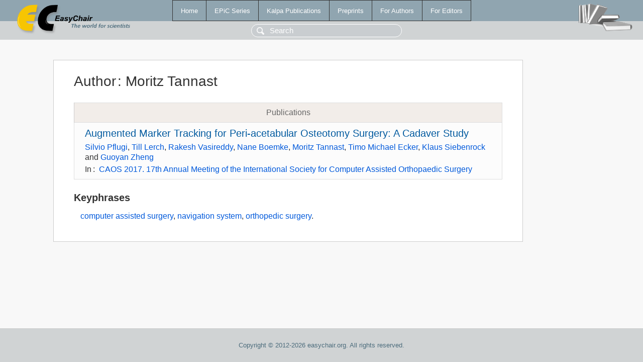

--- FILE ---
content_type: text/html; charset=UTF-8
request_url: https://mail.easychair.org/publications/author/HC1F
body_size: 1226
content:
<!DOCTYPE html>
<html lang='en-US'><head><meta content='text/html; charset=UTF-8' http-equiv='Content-Type'/><title>Author: Moritz Tannast</title><link href='/images/favicon.ico' rel='icon' type='image/jpeg'/><link href='/css/cool.css?version=531' rel='StyleSheet' type='text/css'/><link href='/css/publications.css?version=531' rel='StyleSheet' type='text/css'/><script src='/js/easy.js?version=531'></script><script src='/publications/pubs.js?version=531'></script></head><body class="pubs"><table class="page"><tr style="height:1%"><td><div class="menu"><table class="menutable"><tr><td><a class="mainmenu" href="/publications/" id="t:HOME">Home</a></td><td><a class="mainmenu" href="/publications/EPiC" id="t:EPIC">EPiC Series</a></td><td><a class="mainmenu" href="/publications/Kalpa" id="t:KALPA">Kalpa Publications</a></td><td><a class="mainmenu" href="/publications/preprints" id="t:PREPRINTS">Preprints</a></td><td><a class="mainmenu" href="/publications/for_authors" id="t:FOR_AUTHORS">For Authors</a></td><td><a class="mainmenu" href="/publications/for_editors" id="t:FOR_EDITORS">For Editors</a></td></tr></table></div><div class="search_row"><form onsubmit="alert('Search is temporarily unavailable');return false;"><input id="search-input" name="query" placeholder="Search" type="text"/></form></div><div id="logo"><a href="/"><img class="logonew_alignment" src="/images/logoECpubs.png"/></a></div><div id="books"><img class="books_alignment" src="/images/books.png"/></div></td></tr><tr style="height:99%"><td class="ltgray"><div id="mainColumn"><table id="content_table"><tr><td style="vertical-align:top;width:99%"><div class="abstractBox"><h1>Author<span class="lr_margin">:</span>Moritz Tannast</h1><table class="epic_table top_margin"><thead><tr><th>Publications</th></tr></thead><tbody><tr><td><div class="title"><a href="/publications/paper/zn">Augmented Marker Tracking for Peri-acetabular Osteotomy Surgery: A Cadaver Study</a></div><div class="authors"><a href="/publications/author/Cq1z">Silvio Pflugi</a>, <a href="/publications/author/7Pg2">Till Lerch</a>, <a href="/publications/author/dX5n">Rakesh Vasireddy</a>, <a href="/publications/author/vVQm">Nane Boemke</a>, <a href="/publications/author/HC1F">Moritz Tannast</a>, <a href="/publications/author/1xmB">Timo Michael Ecker</a>, <a href="/publications/author/TRpD">Klaus Siebenrock</a> and <a href="/publications/author/qkb4">Guoyan Zheng</a></div><div class="volume">In<span class="lr_margin">:</span><a href="/publications/volume/CAOS_2017">CAOS 2017. 17th Annual Meeting of the International Society for Computer Assisted Orthopaedic Surgery</a></div></td></tr></tbody></table><h3>Keyphrases</h3><p><a href="/publications/keyword/rcxw">computer assisted surgery</a>, <a href="/publications/keyword/qJXL">navigation system</a>, <a href="/publications/keyword/fHFP">orthopedic surgery</a>.</p></div></td></tr></table></div></td></tr><tr><td class="footer">Copyright © 2012-2026 easychair.org. All rights reserved.</td></tr></table></body></html>